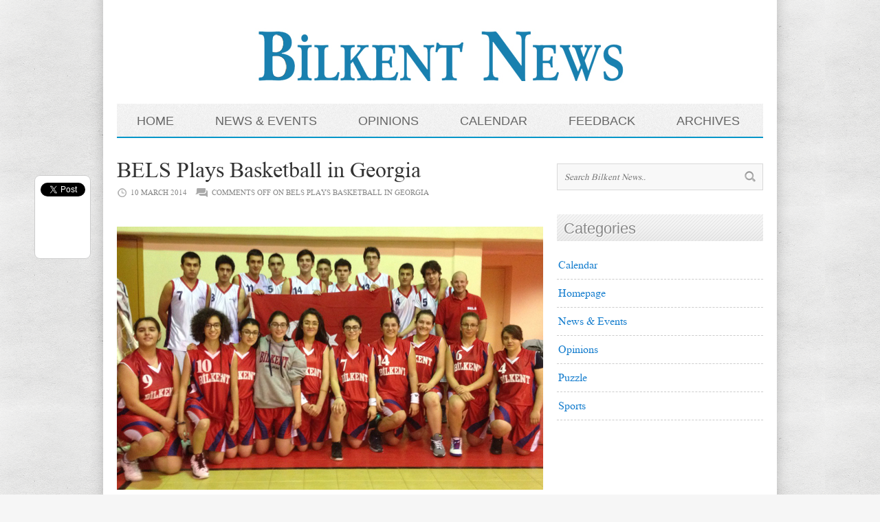

--- FILE ---
content_type: text/html; charset=UTF-8
request_url: http://bilnews.bilkent.edu.tr/bels-plays-basketball-in-georgia/
body_size: 5265
content:
<!DOCTYPE html>
<html lang="en-US">
<head>
<link href='http://fonts.googleapis.com/css?family=Buenard:400,700' rel='stylesheet' type='text/css'>
<meta http-equiv="content-type" content="text/html; charset=utf-8" />
 
<title>Bilkent News   &#8211;  BELS Plays Basketball in Georgia</title>
 
<link rel="stylesheet" href="http://bilnews.bilkent.edu.tr/wp-content/themes/Avenue/style.css" type="text/css" />
<link rel="stylesheet" href="http://bilnews.bilkent.edu.tr/wp-content/themes/Avenue/js/colorbox/colorbox.css" type="text/css" />



<link rel='dns-prefetch' href='//s.w.org' />
<link rel="alternate" type="application/rss+xml" title="Bilkent News &raquo; Feed" href="http://bilnews.bilkent.edu.tr/feed/" />
		<script type="text/javascript">
			window._wpemojiSettings = {"baseUrl":"https:\/\/s.w.org\/images\/core\/emoji\/2.3\/72x72\/","ext":".png","svgUrl":"https:\/\/s.w.org\/images\/core\/emoji\/2.3\/svg\/","svgExt":".svg","source":{"concatemoji":"http:\/\/bilnews.bilkent.edu.tr\/wp-includes\/js\/wp-emoji-release.min.js?ver=4.8.22"}};
			!function(t,a,e){var r,i,n,o=a.createElement("canvas"),l=o.getContext&&o.getContext("2d");function c(t){var e=a.createElement("script");e.src=t,e.defer=e.type="text/javascript",a.getElementsByTagName("head")[0].appendChild(e)}for(n=Array("flag","emoji4"),e.supports={everything:!0,everythingExceptFlag:!0},i=0;i<n.length;i++)e.supports[n[i]]=function(t){var e,a=String.fromCharCode;if(!l||!l.fillText)return!1;switch(l.clearRect(0,0,o.width,o.height),l.textBaseline="top",l.font="600 32px Arial",t){case"flag":return(l.fillText(a(55356,56826,55356,56819),0,0),e=o.toDataURL(),l.clearRect(0,0,o.width,o.height),l.fillText(a(55356,56826,8203,55356,56819),0,0),e===o.toDataURL())?!1:(l.clearRect(0,0,o.width,o.height),l.fillText(a(55356,57332,56128,56423,56128,56418,56128,56421,56128,56430,56128,56423,56128,56447),0,0),e=o.toDataURL(),l.clearRect(0,0,o.width,o.height),l.fillText(a(55356,57332,8203,56128,56423,8203,56128,56418,8203,56128,56421,8203,56128,56430,8203,56128,56423,8203,56128,56447),0,0),e!==o.toDataURL());case"emoji4":return l.fillText(a(55358,56794,8205,9794,65039),0,0),e=o.toDataURL(),l.clearRect(0,0,o.width,o.height),l.fillText(a(55358,56794,8203,9794,65039),0,0),e!==o.toDataURL()}return!1}(n[i]),e.supports.everything=e.supports.everything&&e.supports[n[i]],"flag"!==n[i]&&(e.supports.everythingExceptFlag=e.supports.everythingExceptFlag&&e.supports[n[i]]);e.supports.everythingExceptFlag=e.supports.everythingExceptFlag&&!e.supports.flag,e.DOMReady=!1,e.readyCallback=function(){e.DOMReady=!0},e.supports.everything||(r=function(){e.readyCallback()},a.addEventListener?(a.addEventListener("DOMContentLoaded",r,!1),t.addEventListener("load",r,!1)):(t.attachEvent("onload",r),a.attachEvent("onreadystatechange",function(){"complete"===a.readyState&&e.readyCallback()})),(r=e.source||{}).concatemoji?c(r.concatemoji):r.wpemoji&&r.twemoji&&(c(r.twemoji),c(r.wpemoji)))}(window,document,window._wpemojiSettings);
		</script>
		<style type="text/css">
img.wp-smiley,
img.emoji {
	display: inline !important;
	border: none !important;
	box-shadow: none !important;
	height: 1em !important;
	width: 1em !important;
	margin: 0 .07em !important;
	vertical-align: -0.1em !important;
	background: none !important;
	padding: 0 !important;
}
</style>
<script type='text/javascript' src='http://bilnews.bilkent.edu.tr/wp-includes/js/jquery/jquery.js?ver=1.12.4'></script>
<script type='text/javascript' src='http://bilnews.bilkent.edu.tr/wp-includes/js/jquery/jquery-migrate.min.js?ver=1.4.1'></script>
<script type='text/javascript' src='http://bilnews.bilkent.edu.tr/wp-content/themes/Avenue/js/jcarousellite_1.0.1.pack.js?ver=4.8.22'></script>
<script type='text/javascript' src='http://bilnews.bilkent.edu.tr/wp-content/themes/Avenue/js/jquery.nivo.slider.pack.js?ver=4.8.22'></script>
<script type='text/javascript' src='http://bilnews.bilkent.edu.tr/wp-content/themes/Avenue/js/colorbox/jquery.colorbox-min.js?ver=4.8.22'></script>
<script type='text/javascript'>
/* <![CDATA[ */
var AvenueVars = {"ajaxUrl":"http:\/\/bilnews.bilkent.edu.tr\/wp-admin\/admin-ajax.php"};
/* ]]> */
</script>
<script type='text/javascript' src='http://bilnews.bilkent.edu.tr/wp-content/themes/Avenue/js/scripts.js?ver=4.8.22'></script>
<link rel='https://api.w.org/' href='http://bilnews.bilkent.edu.tr/wp-json/' />
<link rel="EditURI" type="application/rsd+xml" title="RSD" href="http://bilnews.bilkent.edu.tr/xmlrpc.php?rsd" />
<link rel="wlwmanifest" type="application/wlwmanifest+xml" href="http://bilnews.bilkent.edu.tr/wp-includes/wlwmanifest.xml" /> 
<link rel='prev' title='IEEE Weekly Puzzle' href='http://bilnews.bilkent.edu.tr/ieee-weekly-puzzle-3/' />
<link rel='next' title='Bilkent Students Dance Their Way to Fitness at Zumba Master Class' href='http://bilnews.bilkent.edu.tr/bilkent-students-dance-their-way-/' />
<meta name="generator" content="WordPress 4.8.22" />
<link rel="canonical" href="http://bilnews.bilkent.edu.tr/bels-plays-basketball-in-georgia/" />
<link rel='shortlink' href='http://bilnews.bilkent.edu.tr/?p=7646' />
<link rel="alternate" type="application/json+oembed" href="http://bilnews.bilkent.edu.tr/wp-json/oembed/1.0/embed?url=http%3A%2F%2Fbilnews.bilkent.edu.tr%2Fbels-plays-basketball-in-georgia%2F" />
<link rel="alternate" type="text/xml+oembed" href="http://bilnews.bilkent.edu.tr/wp-json/oembed/1.0/embed?url=http%3A%2F%2Fbilnews.bilkent.edu.tr%2Fbels-plays-basketball-in-georgia%2F&#038;format=xml" />

<script type='text/javascript'>
jQuery(window).load(function() {
	// Implementation of Nivo Slider
    jQuery('#slider').nivoSlider({
		effect: 'random',
		pauseTime: '3000',
        controlNavThumbs: true,
        controlNavThumbsFromRel: true,
        directionNav: false,
        directionNavHide: false,
        captionOpacity: false
	});

	jQuery('.nivo-control').each(function() {
		jQuery('<div class="overlay">').appendTo(this);
	});
});
</script>

<style type='text/css'>
body { background:#F6F6F6 url('http://bilnews.bilkent.edu.tr/wp-content/themes/Avenue/images/patterns/pattern6.png') repeat; }
.arrows { color:#167ece; }
.block-arrows, .block-arrows a { color:#167ece; }
.meta-arrow { font-size:16px; color:#167ece; }
.tweets a, .textwidget a { color:#167ece; }
</style>

</head>

<body class="post-template-default single single-post postid-7646 single-format-standard">
	<a name='top'></a>
	
	<!-- BEGIN WRAPPER -->
	<div id="wrapper">
		
		<!-- BEGIN HEADER-TOP -->
				<!-- END HEADER-TOP -->
	
		<!-- BEGIN WRAPPER-CONTENT -->
		<div id="wrapper-content">
		
			<!-- BEGIN HEADER -->
			<div id="header">
				
				<!-- BEGIN HEADER-MIDDLE -->
				<div id="header-middle">
					
					<div id="logo">
												<a href='http://bilnews.bilkent.edu.tr'><img src="http://139.179.39.113/wp-content/uploads/2013/05/logo1.jpg" alt="Bilkent News" /></a>
					</div>
					
										
				</div>
				<!-- END HEADER-MIDDLE -->
				
				<!-- BEGIN WRAPPER-NAVIGATION -->
				<div id="wrapper-navigation">
				
					<div id="navigation">
						<div class="menu-primary-navigation-container"><ul id="menu-primary-navigation" class="menu"><li id="menu-item-2828" class="menu-item menu-item-type-custom menu-item-object-custom menu-item-home menu-item-2828"><a href="http://bilnews.bilkent.edu.tr/">HOME</a></li>
<li id="menu-item-3130" class="menu-item menu-item-type-taxonomy menu-item-object-category current-post-ancestor current-menu-parent current-post-parent menu-item-3130"><a href="http://bilnews.bilkent.edu.tr/category/newsevents/">NEWS &#038; EVENTS</a></li>
<li id="menu-item-9960" class="menu-item menu-item-type-taxonomy menu-item-object-category menu-item-9960"><a href="http://bilnews.bilkent.edu.tr/category/opinions/">OPINIONS</a></li>
<li id="menu-item-2955" class="menu-item menu-item-type-custom menu-item-object-custom menu-item-2955"><a href="http://bilnews.bilkent.edu.tr/?cat=30">CALENDAR</a></li>
<li id="menu-item-2830" class="menu-item menu-item-type-post_type menu-item-object-page menu-item-2830"><a href="http://bilnews.bilkent.edu.tr/feedback/">FEEDBACK</a></li>
<li id="menu-item-2991" class="menu-item menu-item-type-post_type menu-item-object-page menu-item-2991"><a href="http://bilnews.bilkent.edu.tr/archives-2/">ARCHIVES</a></li>
</ul></div>					</div>
				
				</div>
				<!-- END WRAPPER-NAVIGATION -->
			
			</div>
			<!-- END HEADER -->
			
			<!-- BEGIN MAIN -->
			<div id="main">
			
							
				<div class="post-heading">
					<h1>BELS Plays Basketball in Georgia</h1>
					<!--<span class="heading-author">admin</span>-->
					<span class="heading-date">10 March 2014</span>
					<span class="heading-comments"><span>Comments Off<span class="screen-reader-text"> on BELS Plays Basketball in Georgia</span></span></span>
				</div>
				
								
				<div class="post-entry">
										
					<p><img class="aligncenter size-full wp-image-7647" title="" src="http://bilnews.bilkent.edu.tr/wp-content/uploads/2014/03/IMG_0774.jpg" alt="" width="620" height="383" srcset="http://bilnews.bilkent.edu.tr/wp-content/uploads/2014/03/IMG_0774.jpg 620w, http://bilnews.bilkent.edu.tr/wp-content/uploads/2014/03/IMG_0774-300x185.jpg 300w" sizes="(max-width: 620px) 100vw, 620px" /></p>
<p>The Bilkent Erzurum Laboratory School (BELS) has just participated in its first international sports tournament.</p>
<p>With their coach, the senior boys’ and girls’ basketball teams traveled to Tbilisi, Georgia, to be part of the Silk Road Athletic Association’s annual basketball tournament.  There, they competed against teams from international schools in Azerbaijan and Georgia.</p>
<p>The teams playing in the tournament were made up of students from all over the world, giving BELS students a great opportunity to meet all different types of people. The members of both the boys’ and girls’ teams had an amazing experience, with some of the athletes leaving the country for the first time. The students were able to enjoy the city of Tbilisi as well as play a lot of basketball.</p>
<p>The girls’ team played very hard, going all the way to the championship game and finishing in second place after losing this matchup.  The boys’ team did even better, winning their championship. For all those watching the tournament, the BELS boys were the highlight, with everyone cheering their excellent style of play.  Coach Uriah Goldfinger expressed himself as being very proud of the effort that both teams put forth and, more importantly, the sportsmanship and friendliness they showed toward their opponents.</p>
<p>For the BELS students, one of the memories to take home was hearing people from other schools, like the Baku International School, cheering for them (plus, they learned a few new Turkish cheers!). All of the international interaction was an especially outstanding aspect of the tournament.  Since some students from other schools spoke Azeri Turkish, the BELS athletes were able to converse with them in Turkish.</p>
<p>Having become friends with other athletes from all the different nationalities represented at the tournament, the BELS students are staying in touch with them.  BELS is looking forward to next year’s event, as well as to one day hosting a tournament in Erzurum.</p>
										
					<div class='clear'></div>
				</div>
				
								<div class='post-share'>
										<div class='twitter-share share-widget'>
						<a href="http://twitter.com/share" class="twitter-share-button" data-text='BELS Plays Basketball in Georgia' data-count="vertical">Tweet</a><script type="text/javascript" src="http://platform.twitter.com/widgets.js"></script>
					</div>
															<div class='facebook-share share-widget'>
						<iframe src="http://www.facebook.com/plugins/like.php?app_id=149766198425277&amp;href=http%3A%2F%2Fbilnews.bilkent.edu.tr%2Fbels-plays-basketball-in-georgia%2F&amp;send=false&amp;layout=box_count&amp;width=450&amp;show_faces=false&amp;action=like&amp;colorscheme=light&amp;font&amp;height=90" scrolling="no" frameborder="0" style="border:none; overflow:hidden; width:59px; height:60px;" allowTransparency="true"></iframe>
					</div>
																																							</div>
								<!--
				<div class="post-meta">
										
						
				</div> -->
				
								
																												
				<div id="comments">
				
										
				</div>
				
							
			</div>
			<!-- END MAIN -->
			
			<!-- BEGIN SIDEBAR -->
			<div id="sidebar">
			
				<div class="widget"><form method="get" id="searchform" action="http://bilnews.bilkent.edu.tr/">
	<input type="text" name="s" id="s" value="Search Bilkent News.." onfocus='if (this.value == "Search here..") { this.value = ""; }' onblur='if (this.value == "") { this.value = "Search here.."; }' />
	<input type="image" src="http://bilnews.bilkent.edu.tr/wp-content/themes/Avenue/images/search-button.png" value="" id="search-button">
</form></div><div class="widget"><h3 class="widget-title">Categories</h3>		<ul>
	<li class="cat-item cat-item-30"><a href="http://bilnews.bilkent.edu.tr/category/calendar/" >Calendar</a>
</li>
	<li class="cat-item cat-item-20"><a href="http://bilnews.bilkent.edu.tr/category/home-page/" >Homepage</a>
</li>
	<li class="cat-item cat-item-1"><a href="http://bilnews.bilkent.edu.tr/category/newsevents/" >News &amp; Events</a>
</li>
	<li class="cat-item cat-item-6"><a href="http://bilnews.bilkent.edu.tr/category/opinions/" >Opinions</a>
</li>
	<li class="cat-item cat-item-31"><a href="http://bilnews.bilkent.edu.tr/category/puzzle/" >Puzzle</a>
</li>
	<li class="cat-item cat-item-29"><a href="http://bilnews.bilkent.edu.tr/category/sports/" >Sports</a>
</li>
		</ul>
</div>				
			</div>
			<!-- END SIDEBAR -->			
		</div>
		<!-- END WRAPPER-CONTENT -->
		
		<!-- BEGIN WRAPPER -->
		<div id="wrapper-footer">
		
			<div id="footer">

				<div class="widget"><h3 class="widget-title">Archives</h3>			<div class="textwidget"><strong><ul>	<li><a href='http://bilnews.bilkent.edu.tr/?m=2022&#038;w=51'>19 December 2022&#8211;25 December 2022</a></li>
	<li><a href='http://bilnews.bilkent.edu.tr/?m=2022&#038;w=50'>12 December 2022&#8211;18 December 2022</a></li>
	<li><a href='http://bilnews.bilkent.edu.tr/?m=2022&#038;w=49'>05 December 2022&#8211;11 December 2022</a></li>
	<li><a href='http://bilnews.bilkent.edu.tr/?m=2022&#038;w=48'>28 November 2022&#8211;04 December 2022</a></li>
	<li><a href='http://bilnews.bilkent.edu.tr/?m=2022&#038;w=47'>21 November 2022&#8211;27 November 2022</a></li>
	<li><a href='http://bilnews.bilkent.edu.tr/?m=2022&#038;w=46'>14 November 2022&#8211;20 November 2022</a></li>
	<li><a href='http://bilnews.bilkent.edu.tr/?m=2022&#038;w=45'>07 November 2022&#8211;13 November 2022</a></li>
	<li><a href='http://bilnews.bilkent.edu.tr/?m=2022&#038;w=44'>31 October 2022&#8211;06 November 2022</a></li>
	<li><a href='http://bilnews.bilkent.edu.tr/?m=2022&#038;w=43'>24 October 2022&#8211;30 October 2022</a></li>
	<li><a href='http://bilnews.bilkent.edu.tr/?m=2022&#038;w=42'>17 October 2022&#8211;23 October 2022</a></li>
</ul></strong></div>
		</div>				
				<div class="widget"><h3 class="widget-title">Latest Tweets</h3>			<div class="textwidget"><a class="twitter-timeline" href="https://twitter.com/BilkentUniv" data-widget-id="719891845413777409">Tweets by @BilkentUniv</a>
<script>!function(d,s,id){var js,fjs=d.getElementsByTagName(s)[0],p=/^http:/.test(d.location)?'http':'https';if(!d.getElementById(id)){js=d.createElement(s);js.id=id;js.src=p+"://platform.twitter.com/widgets.js";fjs.parentNode.insertBefore(js,fjs);}}(document,"script","twitter-wjs");</script></div>
		</div>				
				<div class="widget last"><form method="get" id="searchform" action="http://bilnews.bilkent.edu.tr/">
	<input type="text" name="s" id="s" value="Search Bilkent News.." onfocus='if (this.value == "Search here..") { this.value = ""; }' onblur='if (this.value == "") { this.value = "Search here.."; }' />
	<input type="image" src="http://bilnews.bilkent.edu.tr/wp-content/themes/Avenue/images/search-button.png" value="" id="search-button">
</form></div>			
								<div id="footer-bottom">
				
										<p class="left">© 2012 Bilkent News</p>
															<p class="right"><a href='#top' class='backToTop'>Back to Top</a></p>
									
				</div>
									
			</div>
		
		</div>

	</div>
	<!-- END WRAPPER -->
	<script type='text/javascript' src='http://bilnews.bilkent.edu.tr/wp-includes/js/wp-embed.min.js?ver=4.8.22'></script>
	
	
</body>
</html>